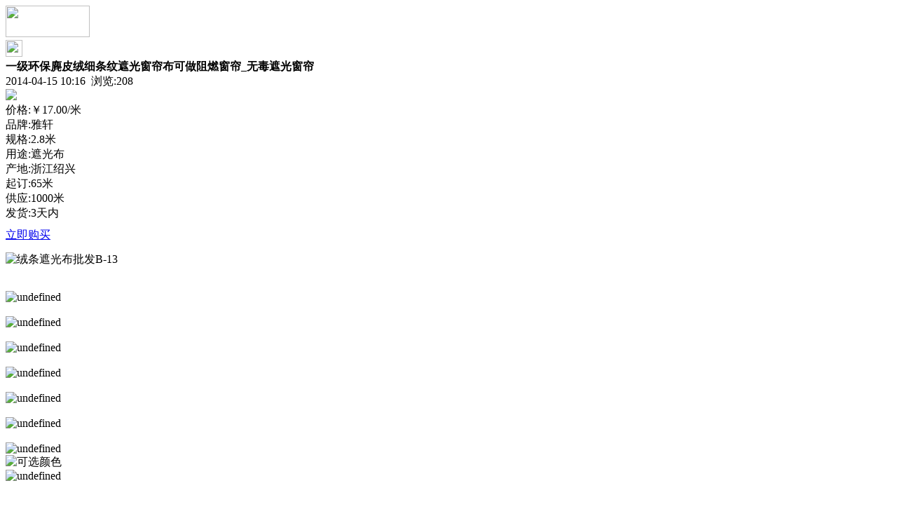

--- FILE ---
content_type: text/html;charset=UTF-8
request_url: https://m.yee6.com/sell/show-14682.html
body_size: 5593
content:
<!doctype html>
<html>
<head>
<meta charset="UTF-8"/>
<title>一级环保麂皮绒细条纹遮光窗帘布可做阻燃窗帘_无毒遮光窗帘__卫浴洁具产品_洁具之家</title>
<meta name="keywords" content="一级环保麂皮绒细条纹遮光窗帘布可做阻燃窗帘_无毒遮光窗帘,供应,"/>
<meta name="description" content="绍兴县雅轩布艺有限公司位于绍兴柯桥CBD区财富大厦，南邻104国道和亚洲最大的纺织品集散中心，北邻杭甬高速公路，距杭州国际机场30分钟，交通物流十分便利。公司"/>
<meta name="viewport" content="initial-scale=1.0,maximum-scale=1.0,minimum-scale=1.0,user-scalable=0,width=device-width"/>
<meta http-equiv="Cache-Control" content="no-siteapp"/>
<meta name="generator" content="BoYi"/>
<meta name="format-detection" content="telephone=no"/>
<meta name="apple-mobile-web-app-capable" content="yes"/>
<meta name="apple-mobile-web-app-title" content="洁具之家"/>
<meta name="apple-mobile-web-app-status-bar-style" content="default"/>
<link rel="apple-touch-icon-precomposed" href="https://m.yee6.com/apple-touch-icon-precomposed.png"/>
<meta name="mobile-web-app-capable" content="yes">
<link rel="icon" sizes="128x128" href="https://m.yee6.com/apple-touch-icon-precomposed.png">
<meta name="msapplication-TileImage" content="https://m.yee6.com/apple-touch-icon-precomposed.png">
<meta name="msapplication-TileColor" content="#007AFF">
<link rel="shortcut icon" type="image/x-icon" href="https://yee6.com/favicon.ico"/>
<link rel="bookmark" type="image/x-icon" href="https://yee6.com/favicon.ico"/>
<link rel="stylesheet" type="text/css" href="https://m.yee6.com/static/lib/jquery/jquery.mobile.custom.structure.min.css"/>
<link rel="stylesheet" type="text/css" href="https://m.yee6.com/static/style.css"/>
<script type="text/javascript" src="https://m.yee6.com/static/lib/jquery/jquery-2.1.1.min.js"></script>
<script type="text/javascript">
$(document).bind("mobileinit", function() {
　　$.mobile.ajaxEnabled = false;
});
var Dbrowser = '',AJPath = 'https://m.yee6.com/ajax.php',DTPath = 'https://yee6.com/',DTMob = 'https://m.yee6.com/';
if(!('ontouchend' in document) && window.location.href.indexOf('device.php') == -1) window.location='https://m.yee6.com/api/device.php?uri=https%3A%2F%2Fyee6.com%2Fsell%2Fshow-14682.html';
</script>
<script type="text/javascript" src="https://m.yee6.com/static/lib/jquery/jquery.mobile.custom.min.js"></script>
<script type="text/javascript" src="https://m.yee6.com/static/js/common.js"></script>
<script type="text/javascript" src="https://m.yee6.com/static/js/fix.js"></script>
</head>
<body>
<div data-role="page">
<div class="ui-toast"></div>
<div class="ui-mask"></div>
<div class="ui-sheet"></div>
<div id="head-bar">
<div class="head-in">
<div class="logo">
  <a href="https://m.yee6.com/"><img src="https://m.yee6.com/static/img/logo_m.png" width="120" height="45"/></a>
</div>
<div class="head-in-title"></div>
<div class="head-in-right">
<a href="javascript:Dsheet('<a href=&#34;https://m.yee6.com/member/buy.php?mid=5&itemid=14682&#34;><span>立即购买</span></a>|<a href=&#34;https://m.yee6.com/sell/inquiry-htm-itemid-14682.html&#34; data-transition=&#34;slideup&#34;><span>发送询价</span></a>|<a href=&#34;https://m.yee6.com/api/share.php?mid=5&itemid=14682&#34; data-transition=&#34;slideup&#34;><span>分享好友</span></a>|<a href=&#34;https://m.yee6.com/sell/&#34; data-direction=&#34;reverse&#34;><span>卫浴洁具产品首页</span></a>|<a href=&#34;https://m.yee6.com/channel.php&#34; data-direction=&#34;reverse&#34;><span>频道列表</span></a>', '取消');"><img src="https://m.yee6.com/static/img/icon-action.png" width="24" height="24"/></a>
</div>
</div>
<div class="head-bar-fix"></div>
</div><div class="listad"></div>
<div class="main">
<div class="title"><strong>一级环保麂皮绒细条纹遮光窗帘布可做阻燃窗帘_无毒遮光窗帘</strong></div>
  <div class="info">2014-04-15 10:16&nbsp;&nbsp;浏览:<span id="hits">208</span></div>
<div class="album">
<div id="album"><img src="http://img.jc68.com/201403/12/14-21-38-53-2634.jpg" id="photo" style="width:100%;"/></div>
<div>
<span class="album_c" id="dot_0" style="display:none;" onclick="album_show(0);">&nbsp;</span>
<span class="album_o" id="dot_1" style="display:none;" onclick="album_show(1);">&nbsp;</span>
<span class="album_o" id="dot_2" style="display:none;" onclick="album_show(2);">&nbsp;</span>
</div>
</div>
<script type="text/javascript">
var TB = ['http://img.jc68.com/201403/12/14-21-38-53-2634.jpg', '', ''];
</script>
<script type="text/javascript" src="https://m.yee6.com/static/js/album.js"></script><div class="content">
价格:<span class="f_red">￥17.00</span>/米<br/>
品牌:雅轩<br/>规格:2.8米<br/>用途:遮光布<br/>产地:浙江绍兴<br/>起订:65米<br/>供应:1000米<br/>发货:3天内<br/><a href="https://m.yee6.com/member/buy.php?mid=5&itemid=14682"><div class="btn-green" style="margin:10px 0;">立即购买</div></a>
<img alt="绒条遮光布批发B-13" align="middle" width="600" height="450" src="http://img.jc68.com/201403/12/14-21-47-86-2634.jpg" /><br />
<br />
<p><span style="font-size: 16px"><img alt="undefined" src="http://img.jc68.com/201403/12/14-22-38-27-2634.jpg" /><br class="img-brk" />
<br class="img-brk" />
<img alt="undefined" src="http://img.jc68.com/201403/12/14-22-38-77-2634.jpg" /><br class="img-brk" />
<br class="img-brk" />
<img alt="undefined" src="http://img.jc68.com/201403/12/14-22-38-89-2634.jpg" /><br class="img-brk" />
<br class="img-brk" />
<img alt="undefined" src="http://img.jc68.com/201403/12/14-22-38-36-2634.jpg" /><br class="img-brk" />
<br class="img-brk" />
<img alt="undefined" src="http://img.jc68.com/201403/12/14-22-38-85-2634.jpg" /><br class="img-brk" />
<br class="img-brk" />
<img alt="undefined" src="http://img.jc68.com/201403/12/14-22-38-48-2634.jpg" /><br class="img-brk" />
<br class="img-brk" />
<img alt="undefined" src="http://img.jc68.com/201403/12/14-22-38-49-2634.jpg" /><br class="img-brk" />
<img alt="可选颜色" src="http://img.jc68.com/201403/12/14-22-38-79-2634.jpg" width="750" height="38" /><br class="img-brk" />
<img alt="undefined" src="http://img.jc68.com/201403/12/14-22-38-10-2634.jpg" /><br class="img-brk" />
</span></p>
<p><span style="color: #000000"><span style="color: #990066"><img alt="" src="http://img.jc68.com/201403/12/14-22-38-54-2634.jpg" /></span></span></p>
<p>&nbsp;<span style="color: #000000"><span style="color: #990066"><img alt="" src="http://img.jc68.com/201403/12/14-22-38-55-2634.jpg" /><img alt="" src="http://img.jc68.com/201403/12/14-22-38-79-2634.jpg" /><img alt="" src="http://img.jc68.com/201403/12/14-22-38-53-2634.jpg" /><img alt="" src="http://img.jc68.com/201403/12/14-22-38-19-2634.jpg" /><img alt="" src="http://img.jc68.com/201403/12/14-22-38-60-2634.jpg" /><img alt="" src="http://img.jc68.com/201403/12/14-22-38-22-2634.jpg" /><img alt="" src="http://img.jc68.com/201403/12/14-22-38-24-2634.jpg" /></span></span><span style="color: #000000"><span style="color: #990066"><img alt="" src="http://img.jc68.com/201403/12/14-22-38-80-2634.jpg" /><img alt="" src="http://img.jc68.com/201403/12/14-22-38-68-2634.jpg" /><img alt="" src="http://img.jc68.com/201403/12/14-22-38-39-2634.jpg" /><img alt="" src="http://img.jc68.com/201403/12/14-22-38-80-2634.jpg" /><img alt="" src="http://img.jc68.com/201403/12/14-22-38-44-2634.jpg" /></span></span><span style="color: #000000"><span style="color: #990066"><br class="img-brk" />
</span></span></p>
<p><span style="color: #990066; font-size: 14pt"><strong><img alt="" src="http://img.jc68.com/201403/12/14-22-38-49-2634.jpg" /><br class="img-brk" />
</strong></span><img alt="" src="http://img.jc68.com/201403/12/14-22-38-28-2634.jpg" /><br class="img-brk" />
&nbsp;&nbsp;<img style="zoom: 1; visibility: visible" alt="" src="http://img.jc68.com/201403/12/14-22-38-34-2634.jpg" /><img style="zoom: 1; visibility: visible" alt="" src="http://img.jc68.com/201403/12/14-22-38-52-2634.jpg" /><img style="zoom: 1; visibility: visible" alt="" src="http://img.jc68.com/201403/12/14-22-38-56-2634.jpg" /><img style="zoom: 1; visibility: visible" alt="" src="http://img.jc68.com/201403/12/14-22-38-23-2634.jpg" /><img style="zoom: 1; visibility: visible" alt="" src="http://img.jc68.com/201403/12/14-22-38-71-2634.jpg" /><br class="img-brk" />
<img alt="" src="http://img.jc68.com/201403/12/14-22-38-28-2634.jpg" /><br class="img-brk" />
&nbsp;</p>
<p>&nbsp;<img alt="" src="http://img.jc68.com/201403/12/14-22-38-99-2634.jpg" /><br class="img-brk" />
<br class="img-brk" />
<span style="font-size: 15pt">&nbsp;&nbsp;&nbsp;&nbsp;&nbsp;<span style="font-size: 14pt"><span style="color: #ff0000"><span style="color: #ff0000">绍兴县雅轩布艺有限公司</span></span>位于绍兴柯桥CBD区财富大厦，南邻104国道和亚洲最大的纺织品集散中心，北邻杭甬高速公路，距杭州国际机场30分钟，交通物流十分便利。</span><br />
<span style="font-size: 14pt"><span style="font-size: 14pt">&nbsp;&nbsp;&nbsp;&nbsp;&nbsp;公司经营：<span style="color: #ff0000"><span style="color: #ff0000">阳离子半遮光</span></span>、<span style="color: #ff0000"><span style="color: #ff0000">亮丝遮光布</span></span>、<span style="color: #ff0000">无光遮光布</span>，各类<span style="color: #ff0000"><span style="color: #ff0000">条纹遮光布</span></span>、<span style="color: #ff0000"><span style="color: #ff0000">麂皮绒遮光布</span></span>、<span style="color: #ff0000"><span style="color: #ff0000">提花遮光布</span></span>、<span style="color: #ff0000"><span style="color: #ff0000">印花遮光布</span></span>、<span style="color: #ff0000"><span style="color: #ff0000">工程提花布</span></span>、<span style="color: #ff0000"><span style="color: #ff0000">色织提花布</span></span>、<span style="color: #ff0000"><span style="color: #ff0000">雪尼尔</span></span>、<span style="color: #ff0000"><span style="color: #ff0000">工程窗纱</span></span>等装饰布,适用于家纺、窗帘等装饰。</span></span></span></p>
<p><span style="font-size: 15pt"><span style="font-size: 14pt">&nbsp;&nbsp;&nbsp;&nbsp; 公司与国内各大中型企业间有着极好的品质信誉和供需关系，企业在同行中具有较高的知名度，产品畅销国内，远销全球。 凭着公司诚实守信,共同发展的创业精神，在同行和客户中树立了良好的形象，产品受到了国内外客户的一致好评。</span><br />
<span style="font-size: 14pt">&nbsp; &nbsp; &nbsp;公司内部管理完善，质量体系完善，原料从进厂、织造、到后整理各环节均有从事多年的技术人员负责管理。公司本着诚信、务实、双赢的经营理念，努力打造互利的合作平台，积极拓展商贸新领域，真情希望同商界朋友携手共进，开拓未来 !</span><br />
<span style="font-size: 14pt">&nbsp; &nbsp; &nbsp;公司原则：诚实守信 共同发展</span><br />
<span style="font-size: 14pt">&nbsp; &nbsp; &nbsp;公司宗旨：确保将每一个订单完满地交付给客户</span><br />
<span style="font-size: 14pt">&nbsp; &nbsp; &nbsp;公司是窗帘、装饰布等产品专业生产加工的公司，拥有完整、科学的质量管理体系。我们以诚信、实力和产品质量获得业界的认可。欢迎各界朋友莅临参观、指导和业务洽谈。</span></span></p>
<p><span style="font-size: 14pt"><img style="zoom: 1; visibility: visible" alt="" src="http://img.jc68.com/201403/12/14-22-38-89-2634.jpg" /></span></p>     </div>
<div class="head bd-b"><strong>联系方式</strong></div>
<div class="contact">公司:绍兴县雅轩布艺有限公司 （未注册）<br/>
姓名:毕昌兵<br/>电话:<a href="tel:0575-89973045">0575-89973045</a><br/>手机:<a href="tel:13806750303">13806750303</a><br/>地区:浙江-绍兴市<br/>地址:<a href="https://m.yee6.com/api/address.php?auth=75b1vFtx2-X-8ySieqL6ZI9Qb7Qh7hYj8tAChHs-S-gZtu-S-wVvFr3C8-S-w8-S-gYIIEnd9FyocltcunF5nl8ZbirlGWZYEpD0l-P-epaElJrFhRR-S-iI-P-d-P-RQAgVKNHmU2ZMjH8VBOR-S-JXqH-P-uJhl1CRqqLE-E-" rel="external" target="_blank">中国浙江绍兴县柯桥财富大厦20楼</a><br/>邮件:<a href="mailto:yaxuantex@163.com">yaxuantex@163.com</a><br/>QQ:<a href="http://wpa.qq.com/msgrd?v=3&uin=2407687510&site=qq&menu=yes" target="_blank" rel="external">2407687510</a><br/></div>
</div>
<div class="artend">
  <div><a href="https://img.jc68.com/xiao/zhijia.jpg"><img src="https://img.jc68.com/xiao/zhijia.jpg" alt="建材之家小程序码" width="100" height="100"/></a><p>建材之家小程序</p></div>
<div><a href="https://img.jc68.com/ad/logo2wfu.jpg"><img src="https://img.jc68.com/ad/logo2wfu.jpg" alt="建材之家服务号" width="100" height="100"/></a><p>微信公众服务号</p></div>
<div><a href="https://img.jc68.com/xiao/news.jpg"><img src="https://img.jc68.com/xiao/news.jpg" alt="建材新媒体" width="100" height="100"/></a><p>建材新媒体</p></div>
</div>
<div class="title">
          <ul class="listtxt" style="font-size:14px;line-height:180%;">
                        <li>上一个:<a href="https://m.yee6.com/sell/show-18958.html"><strong>青岛电动窗帘的优势何在？</strong></a></li>
                        </ul>
                <ul class="listtxt" style="font-size:14px;line-height:180%;">
                        <li>下一个:<a href="https://m.yee6.com/sell/show-14681.html"><strong>中国轻纺城酒店窗帘涤棉混纺窗帘高精密色织提花布</strong></a></li>
                        </ul>
</div>
<div class="listad">
<div></div>
<div></div>
</div>
<div class="box_head"><span class="f_r px14"><a href="https://m.yee6.com/news/">更多&raquo;</a></span><span>您可能感兴趣的卫浴洁具产品:</span></div>
<ul class="list-txt">
<li>
<a href="https://m.yee6.com/sell/show-18958.html" title="青岛电动窗帘的优势何在？">青岛电动窗帘的优势何在？</a>　
</li></ul><ul class="list-txt">
<li>
<a href="https://m.yee6.com/sell/show-14681.html" title="中国轻纺城酒店窗帘涤棉混纺窗帘高精密色织提花布">中国轻纺城酒店窗帘涤棉混纺窗帘高精密色织提花布</a>　
</li></ul><ul class="list-txt">
<li>
<a href="https://m.yee6.com/sell/show-14680.html" title="柯桥轻纺城窗帘厂家供应工程提花布染色工程布办公窗帘">柯桥轻纺城窗帘厂家供应工程提花布染色工程布办公窗帘</a>　
</li></ul><ul class="list-txt">
<li>
<a href="https://m.yee6.com/sell/show-14679.html" title="最便宜的工程窗帘布价格波浪纹窗帘学院窗帘办公窗帘">最便宜的工程窗帘布价格波浪纹窗帘学院窗帘办公窗帘</a>　
</li></ul><ul class="list-txt">
<li>
<a href="https://m.yee6.com/sell/show-14677.html" title="中式窗帘|阳离子提花遮光布|柯桥窗帘布批发价格">中式窗帘|阳离子提花遮光布|柯桥窗帘布批发价格</a>　
</li></ul><ul class="list-txt">
<li>
<a href="https://m.yee6.com/sell/show-14675.html" title="水波浪提花窗帘布 染色工程窗帘 便宜的工程布价格">水波浪提花窗帘布 染色工程窗帘 便宜的工程布价格</a>　
</li></ul><div class="box_head"><span class="f_r px12"><a href="https://m.yee6.com/sell/">更多&raquo;</a></span><span>有关<strong>  </strong>的产品：</span></div>
<div class="sell">
<div><a href="https://m.yee6.com/sell/show-33327.html"><img src="http://img.jc68.com/201705/20/154443564048.jpg.thumb.jpg" width="100" height="80" alt="易博仕铝方通吊顶木纹铝方通厂家直销" /></a>
<p><a href="https://m.yee6.com/sell/show-33327.html" title="易博仕铝方通吊顶木纹铝方通厂家直销">易博仕铝方通吊顶木纹铝方通厂家直销</a></p>
<p>价格：7.50/米</p>
</div>
<div><a href="https://m.yee6.com/sell/show-33322.html"><img src="http://img.jc68.com/201705/18/201335734048.jpg.thumb.jpg" width="100" height="80" alt="易博仕勾搭式垂帘铝挂片吊顶天花" /></a>
<p><a href="https://m.yee6.com/sell/show-33322.html" title="易博仕勾搭式垂帘铝挂片吊顶天花">易博仕勾搭式垂帘铝挂片吊顶天花</a></p>
<p>价格：8.50/米</p>
</div>
<div><a href="https://m.yee6.com/sell/show-33245.html"><img src="http://img.jc68.com/201704/06/173222294048.jpg.thumb.jpg" width="100" height="80" alt="供应易博仕氟碳铝单板幕墙铝单板厂家直销" /></a>
<p><a href="https://m.yee6.com/sell/show-33245.html" title="供应易博仕氟碳铝单板幕墙铝单板厂家直销">供应易博仕氟碳铝单板幕墙铝单板厂家直销</a></p>
<p>价格：198.00/平方米</p>
</div>
<div><a href="https://m.yee6.com/sell/show-33244.html"><img src="http://img.jc68.com/201704/06/173222294048.jpg.thumb.jpg" width="100" height="80" alt="供应易博仕氟碳铝单板幕墙铝单板厂家直销" /></a>
<p><a href="https://m.yee6.com/sell/show-33244.html" title="供应易博仕氟碳铝单板幕墙铝单板厂家直销">供应易博仕氟碳铝单板幕墙铝单板厂家直销</a></p>
<p>价格：198.00/平方米</p>
</div>
<div><a href="https://m.yee6.com/sell/show-33243.html"><img src="http://img.jc68.com/201704/06/172325864048.jpg.thumb.jpg" width="100" height="80" alt="易博仕铝天花吊顶明架跌级铝扣板600*600厂家直销" /></a>
<p><a href="https://m.yee6.com/sell/show-33243.html" title="易博仕铝天花吊顶明架跌级铝扣板600*600厂家直销">易博仕铝天花吊顶明架跌级铝扣板600*600厂家直销</a></p>
<p>价格：38.00/平方米</p>
</div>
<div><a href="https://m.yee6.com/sell/show-24687.html"><img src="http://img.jc68.com/201609/26/123240904048.jpg.thumb.jpg" width="100" height="80" alt="供应易博仕c型铝条扣 防风铝条扣天花厂家直销" /></a>
<p><a href="https://m.yee6.com/sell/show-24687.html" title="供应易博仕c型铝条扣 防风铝条扣天花厂家直销">供应易博仕c型铝条扣 防风铝条扣天花厂家直销</a></p>
<p>价格：38.00/平方米</p>
</div>
</div>
<div class="sell">
<div><a href="https://m.yee6.com/sell/show-33327.html"><img src="http://img.jc68.com/201705/20/154443564048.jpg.thumb.jpg" width="100" height="80" alt="易博仕铝方通吊顶木纹铝方通厂家直销" /></a>
<p><a href="https://m.yee6.com/sell/show-33327.html" title="易博仕铝方通吊顶木纹铝方通厂家直销">易博仕铝方通吊顶木纹铝方通厂家直销</a></p>
<p>价格：7.50/米</p>
</div>
<div><a href="https://m.yee6.com/sell/show-33322.html"><img src="http://img.jc68.com/201705/18/201335734048.jpg.thumb.jpg" width="100" height="80" alt="易博仕勾搭式垂帘铝挂片吊顶天花" /></a>
<p><a href="https://m.yee6.com/sell/show-33322.html" title="易博仕勾搭式垂帘铝挂片吊顶天花">易博仕勾搭式垂帘铝挂片吊顶天花</a></p>
<p>价格：8.50/米</p>
</div>
<div><a href="https://m.yee6.com/sell/show-33245.html"><img src="http://img.jc68.com/201704/06/173222294048.jpg.thumb.jpg" width="100" height="80" alt="供应易博仕氟碳铝单板幕墙铝单板厂家直销" /></a>
<p><a href="https://m.yee6.com/sell/show-33245.html" title="供应易博仕氟碳铝单板幕墙铝单板厂家直销">供应易博仕氟碳铝单板幕墙铝单板厂家直销</a></p>
<p>价格：198.00/平方米</p>
</div>
<div><a href="https://m.yee6.com/sell/show-33244.html"><img src="http://img.jc68.com/201704/06/173222294048.jpg.thumb.jpg" width="100" height="80" alt="供应易博仕氟碳铝单板幕墙铝单板厂家直销" /></a>
<p><a href="https://m.yee6.com/sell/show-33244.html" title="供应易博仕氟碳铝单板幕墙铝单板厂家直销">供应易博仕氟碳铝单板幕墙铝单板厂家直销</a></p>
<p>价格：198.00/平方米</p>
</div>
<div><a href="https://m.yee6.com/sell/show-33243.html"><img src="http://img.jc68.com/201704/06/172325864048.jpg.thumb.jpg" width="100" height="80" alt="易博仕铝天花吊顶明架跌级铝扣板600*600厂家直销" /></a>
<p><a href="https://m.yee6.com/sell/show-33243.html" title="易博仕铝天花吊顶明架跌级铝扣板600*600厂家直销">易博仕铝天花吊顶明架跌级铝扣板600*600厂家直销</a></p>
<p>价格：38.00/平方米</p>
</div>
<div><a href="https://m.yee6.com/sell/show-24687.html"><img src="http://img.jc68.com/201609/26/123240904048.jpg.thumb.jpg" width="100" height="80" alt="供应易博仕c型铝条扣 防风铝条扣天花厂家直销" /></a>
<p><a href="https://m.yee6.com/sell/show-24687.html" title="供应易博仕c型铝条扣 防风铝条扣天花厂家直销">供应易博仕c型铝条扣 防风铝条扣天花厂家直销</a></p>
<p>价格：38.00/平方米</p>
</div>
</div>
<div class="foot-p">
<a href="https://m.yee6.com/bbs">移动社区</a>
<a href="https://m.dinlou.com/">天花之家</a>
<a href="https://m.mc53.cn/">木门之家</a> 
<a href="https://m.w829.com/">灯具之家</a> 
<a href="https://m.t792.com/">铁艺之家</a> 
<a href="https://m.gr25.com/">幕墙之家</a>
<a href="https://m.wu23.com/">五金头条</a>
<a href="https://m.lw35.com/">楼梯头条</a>
<a href="https://m.qk79.com/">墙纸头条</a> 
<a href="https://m.bi81.com/">壁纸头条</a>
<a href="https://m.li32.com/">玻璃头条</a> 
  
<a href="https://m.y-8.cn/">老姚之家</a>
<a href="https://m.h-7.cn/">灯饰之家</a>
<a href="https://m.dq27.cn/">电气之家</a>
<a href="https://m.qjtt.cn/">全景头条</a>
<a href="https://m.zm755.com/">照明之家</a>
<a href="https://m.fs755.com/">防水之家</a>
<a href="https://m.fd755.com/">防盗之家</a>
<a href="https://m.qkl07.com/">区快洞察</a>
<a href="https://m.jc68.com/">建材</a>
<a href="https://m-zaozhuang.jc68.com/">枣庄建材</a>
<a href="https://m-linyi.jc68.com/">临沂建材</a>
<a href="https://m-nanchang.jc68.com/">南昌建材</a>
<a href="https://m-shangrao.jc68.com/">上饶建材</a>
<a href="https://m-jxfuzhou.jc68.com/">抚州建材</a>
<a href="https://m-yichun.jc68.com/">宜春建材</a>
<a href="https://m-jian.jc68.com/">吉安建材</a>
<a href="https://m-ganzhou.jc68.com/">赣州建材</a>
<a href="https://m-yingtan.jc68.com/">鹰潭建材</a>
<a href="https://m-xinyu.jc68.com/">新余建材</a>
<a href="https://m-jiujiang.jc68.com/">九江建材</a>
<a href="https://m-pingxiang.jc68.com/">萍乡建材</a>
<a href="https://m-jingdezhen.jc68.com/">景德镇陶瓷</a>
<a href="https://m-sjz.jc68.com/">石家庄建材</a>
<a href="https://m-hengshui.jc68.com/">衡水建材</a>
<a href="https://m-langfang.jc68.com/">廊坊建材</a>
<a href="https://m-cangzhou.jc68.com/">沧州建材</a>
<a href="https://m-chengde.jc68.com/">承德建材</a>
<a href="https://m.jc68.com/">建材之家</a>
<a href="https://my.jc68.com/">企业之家</a>
<a href="https://720.jc68.com/">720全景</a>
</div>
<div class="foot-bar-fix"></div>
<div class="foot-bar">
<ul>
<li class="icon-home"><a href="https://m.yee6.com/" data-transition="none"><span>洁具之家</span></a></li>
<li class="icon-channel"><a href="https://m.yee6.com/channel.php" data-transition="none"><span>频道栏目</span></a></li>
<li class="icon-my"><a href="https://m.yee6.com/my.php" data-transition="none"><span>会员中心</span></a></li>
<li class="icon-channel"><a href="https://m.yee6.com/club/" data-transition="none"><span>洁具之家圈</span></a></li>
<li class="icon-more"><a href="https://m.yee6.com/more.php" data-transition="none"><span>更多</span></a></li>
</ul>
</div>
<div style="display:none">
(c)2015-2017 Bybc.cn SYSTEM All Rights Reserved </div>
<script async src="https://pagead2.googlesyndication.com/pagead/js/adsbygoogle.js"></script>
<script>
     (adsbygoogle = window.adsbygoogle || []).push({
          google_ad_client: "ca-pub-0682039769167954",
          enable_page_level_ads: true
     });
</script>
<script>
(function(){
var src = "https://jspassport.ssl.qhimg.com/11.0.1.js?d182b3f28525f2db83acfaaf6e696dba";
document.write('<script src="' + src + '" id="sozz"><\/script>');
})();
</script>
</body>
</html>

--- FILE ---
content_type: text/html; charset=utf-8
request_url: https://www.google.com/recaptcha/api2/aframe
body_size: 266
content:
<!DOCTYPE HTML><html><head><meta http-equiv="content-type" content="text/html; charset=UTF-8"></head><body><script nonce="zgrU539On2nID2Oe99b6YQ">/** Anti-fraud and anti-abuse applications only. See google.com/recaptcha */ try{var clients={'sodar':'https://pagead2.googlesyndication.com/pagead/sodar?'};window.addEventListener("message",function(a){try{if(a.source===window.parent){var b=JSON.parse(a.data);var c=clients[b['id']];if(c){var d=document.createElement('img');d.src=c+b['params']+'&rc='+(localStorage.getItem("rc::a")?sessionStorage.getItem("rc::b"):"");window.document.body.appendChild(d);sessionStorage.setItem("rc::e",parseInt(sessionStorage.getItem("rc::e")||0)+1);localStorage.setItem("rc::h",'1769146663151');}}}catch(b){}});window.parent.postMessage("_grecaptcha_ready", "*");}catch(b){}</script></body></html>